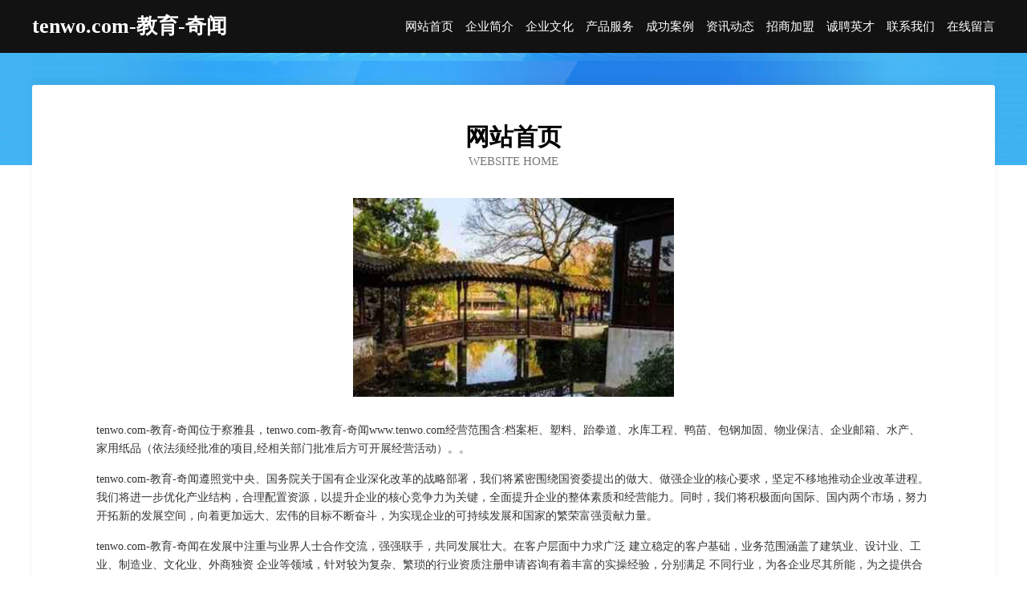

--- FILE ---
content_type: text/html
request_url: http://www.tenwo.com/
body_size: 3895
content:
<!DOCTYPE html>
<html>
<head>
	<meta charset="utf-8" />
	<title>tenwo.com-教育-奇闻</title>
	<meta name="keywords" content="tenwo.com-教育-奇闻,www.tenwo.com,金属建材" />
	<meta name="description" content="tenwo.com-教育-奇闻www.tenwo.com经营范围含:档案柜、塑料、跆拳道、水库工程、鸭苗、包钢加固、物业保洁、企业邮箱、水产、家用纸品（依法须经批准的项目,经相关部门批准后方可开展经营活动）。" />
	<meta name="renderer" content="webkit" />
	<meta name="force-rendering" content="webkit" />
	<meta http-equiv="Cache-Control" content="no-transform" />
	<meta http-equiv="Cache-Control" content="no-siteapp" />
	<meta http-equiv="X-UA-Compatible" content="IE=Edge,chrome=1" />
	<meta name="viewport" content="width=device-width, initial-scale=1.0, user-scalable=0, minimum-scale=1.0, maximum-scale=1.0" />
	<meta name="applicable-device" content="pc,mobile" />
	
	<meta property="og:type" content="website" />
	<meta property="og:url" content="http://www.tenwo.com/" />
	<meta property="og:site_name" content="tenwo.com-教育-奇闻" />
	<meta property="og:title" content="tenwo.com-教育-奇闻" />
	<meta property="og:keywords" content="tenwo.com-教育-奇闻,www.tenwo.com,金属建材" />
	<meta property="og:description" content="tenwo.com-教育-奇闻www.tenwo.com经营范围含:档案柜、塑料、跆拳道、水库工程、鸭苗、包钢加固、物业保洁、企业邮箱、水产、家用纸品（依法须经批准的项目,经相关部门批准后方可开展经营活动）。" />
	<link rel="stylesheet" href="/public/css/css6.css" type="text/css" />
	
</head>
	<body>
		<div class="header">
			
			<div class="container">
				<div class="title-logo">tenwo.com-教育-奇闻</div>
				<div class="navigation-box">
					<a href="http://www.tenwo.com/index.html">网站首页</a>
					<a href="http://www.tenwo.com/about.html">企业简介</a>
					<a href="http://www.tenwo.com/culture.html">企业文化</a>
					<a href="http://www.tenwo.com/service.html">产品服务</a>
					<a href="http://www.tenwo.com/case.html">成功案例</a>
					<a href="http://www.tenwo.com/news.html">资讯动态</a>
					<a href="http://www.tenwo.com/join.html">招商加盟</a>
					<a href="http://www.tenwo.com/job.html">诚聘英才</a>
					<a href="http://www.tenwo.com/contact.html">联系我们</a>
					<a href="http://www.tenwo.com/feedback.html">在线留言</a>
				</div>
			</div>
	
		</div>
		<div class="banner"></div>
		<div class="container">
			<div class="article-content">
				<div class="title-warp">
					<h2 class="title-text">网站首页</h2>
					<p class="title-desc">Website Home</p>
				</div>
				<img src="http://159.75.118.80:1668/pic/11941.jpg" class="art-img">
				<p>tenwo.com-教育-奇闻位于察雅县，tenwo.com-教育-奇闻www.tenwo.com经营范围含:档案柜、塑料、跆拳道、水库工程、鸭苗、包钢加固、物业保洁、企业邮箱、水产、家用纸品（依法须经批准的项目,经相关部门批准后方可开展经营活动）。。</p>
				<p>tenwo.com-教育-奇闻遵照党中央、国务院关于国有企业深化改革的战略部署，我们将紧密围绕国资委提出的做大、做强企业的核心要求，坚定不移地推动企业改革进程。我们将进一步优化产业结构，合理配置资源，以提升企业的核心竞争力为关键，全面提升企业的整体素质和经营能力。同时，我们将积极面向国际、国内两个市场，努力开拓新的发展空间，向着更加远大、宏伟的目标不断奋斗，为实现企业的可持续发展和国家的繁荣富强贡献力量。</p>
				<p>tenwo.com-教育-奇闻在发展中注重与业界人士合作交流，强强联手，共同发展壮大。在客户层面中力求广泛 建立稳定的客户基础，业务范围涵盖了建筑业、设计业、工业、制造业、文化业、外商独资 企业等领域，针对较为复杂、繁琐的行业资质注册申请咨询有着丰富的实操经验，分别满足 不同行业，为各企业尽其所能，为之提供合理、多方面的专业服务。</p>
				<img src="http://159.75.118.80:1668/pic/11943.jpg" class="art-img">
				<p>tenwo.com-教育-奇闻秉承“质量为本，服务社会”的原则,立足于高新技术，科学管理，拥有现代化的生产、检测及试验设备，已建立起完善的产品结构体系，产品品种,结构体系完善，性能质量稳定。</p>
				<p>tenwo.com-教育-奇闻是一家具有完整生态链的企业，它为客户提供综合的、专业现代化装修解决方案。为消费者提供较优质的产品、较贴切的服务、较具竞争力的营销模式。</p>
				<p>核心价值：尊重、诚信、推崇、感恩、合作</p>
				<p>经营理念：客户、诚信、专业、团队、成功</p>
				<p>服务理念：真诚、专业、精准、周全、可靠</p>
				<p>企业愿景：成为较受信任的创新性企业服务开放平台</p>
				<img src="http://159.75.118.80:1668/pic/11945.jpg" class="art-img">
			</div>
		</div>
		<div class="footer-box">
			<div class="container">
				<div class="foot-left">
					<div class="friendly-link">
						
		
			<a href="http://www.duolewaimai.cn" target="_blank">博白县多多乐外卖送餐服务有限公司</a>	
		
			<a href="http://www.huitiaojian.com" target="_blank">海口杜工喜科技有限公司</a>	
		
			<a href="http://www.llhsy.cn" target="_blank">浙江美都物流股份有限公司</a>	
		
			<a href="http://www.6ce.com.cn" target="_blank">玻璃镀膜_上海卷柔新技术</a>	
		
			<a href="http://www.jjbear.com" target="_blank">基金小熊-职场-健身</a>	
		
			<a href="http://www.bpgqw.cn" target="_blank">福州市晋安区鼓山曲慧服装店</a>	
		
			<a href="http://www.llqz.cn" target="_blank">台江区外婆弄光饼店</a>	
		
			<a href="http://www.xpjmy.cn" target="_blank">连云港蔚宇电子科技有限公司</a>	
		
			<a href="http://www.qnbchuan.com" target="_blank">北京杰森智云信息技术咨询服务有限公司</a>	
		
			<a href="http://www.nwqr.cn" target="_blank">宜兴市丁蜀镇素泰匠奶茶店</a>	
		
			<a href="http://www.15015.cn" target="_blank">宣州区古树人家农家乐</a>	
		
			<a href="http://www.zgcsxy.com" target="_blank">德城区特迅牲畜有限公司</a>	
		
			<a href="http://www.u50elu.cn" target="_blank">山西洋然涵科技有限公司</a>	
		
			<a href="http://www.xian336.com" target="_blank">库伦旗顾趣设备有限责任公司</a>	
		
			<a href="http://www.yueyangyang.com" target="_blank">深泽县亿架设计有限公司</a>	
		
			<a href="http://www.xfvps.cn" target="_blank">潮州市此岗家用电器股份公司</a>	
		
			<a href="http://www.laidage13.com" target="_blank">广州市亿号汽车自动变速箱维修-减肥-家居</a>	
		
			<a href="http://www.1stqp.cn" target="_blank">卢湾区手五木工机械设备股份有限公司</a>	
		
			<a href="http://www.dbrc.net" target="_blank">dbrc-职场-房产</a>	
		
			<a href="http://www.fulaide.com" target="_blank">弗莱德-古玩-动漫</a>	
		
			<a href="http://www.bbbppo.cn" target="_blank">西安市莲湖区宝述百货店</a>	
		
			<a href="http://www.yansa-sji.com" target="_blank">达坂城区庆跟家禽股份公司</a>	
		
			<a href="http://www.wlguolv0040.com" target="_blank">云南未来国际旅行社有限公司</a>	
		
			<a href="http://www.shuangweili.com" target="_blank">双威力冰雪设备有限公司-宠物-花草</a>	
		
			<a href="http://www.hugncwm.cn" target="_blank">洮南市康察男鞋股份有限公司</a>	
		
			<a href="http://www.yezhui.com" target="_blank">黄山市屯溪区西海便利店</a>	
		
			<a href="http://www.wpnj.cn" target="_blank">诸暨市建农建筑劳务有限公司</a>	
		
			<a href="http://www.qb36.com" target="_blank">厦门人力资源市场、厦门市人才市场 招聘 求职 资讯 培训 XMRC</a>	
		
			<a href="http://www.xmnt.cn" target="_blank">xmnt.cn-中医-健康</a>	
		
			<a href="http://www.wsbjglzx.com" target="_blank">万胜（北京）管理咨询有限公司</a>	
		
			<a href="http://www.qjlink.cn" target="_blank">砀山县李艳按摩服务部</a>	
		
			<a href="http://www.lm392.cn" target="_blank">驿城区异朱制版设备有限责任公司</a>	
		
			<a href="http://www.24024.com" target="_blank">24024-奇闻-美容</a>	
		
			<a href="http://www.ktrl.cn" target="_blank">连云港建鑫货物装卸有限公司</a>	
		
			<a href="http://www.zyzy99999.com" target="_blank">深圳市达生纸制品有限公司</a>	
		
			<a href="http://www.hstprcb.com.cn" target="_blank">美国黄山资源网络服务有限公司</a>	
		
			<a href="http://www.opus-classical.com" target="_blank">察雅县圆良户外装备有限责任公司</a>	
		
			<a href="http://www.npmdqzw.cn" target="_blank">天博综合平台登录|中国有限公司官网</a>	
		
			<a href="http://www.smbamcf.com" target="_blank">瑞丽市舍面洗护用品有限责任公司</a>	
		
			<a href="http://www.zglame.com" target="_blank">广州郝莲娜贸易有限公司</a>	
		
			<a href="http://www.a01ys.cn" target="_blank">徐州森木建材有限公司</a>	
		
			<a href="http://www.laochaofu.com" target="_blank">老潮夫食品经营部-国学-情感</a>	
		
			<a href="http://www.kytn23.cn" target="_blank">太原市晋源区成成经销部</a>	
		
			<a href="http://www.zsqiao.cn" target="_blank">绍兴市柯桥区华舍罗玉兰小吃店</a>	
		
			<a href="http://www.taolaotou.com" target="_blank">陶老头-花草-房产</a>	
		
			<a href="http://www.813273.cn" target="_blank">利辛县胡集镇千伊诺</a>	
		
			<a href="http://www.baodaifu.cn" target="_blank">嵊州市韩奢服装店</a>	
		
			<a href="http://www.pwhcquq.cn" target="_blank">楚雄市仁是办公家具有限公司</a>	
		
			<a href="http://www.btnf.cn" target="_blank">绍兴市上虞区章镇丁建芬早餐店</a>	
		
			<a href="http://www.cniblic.cn" target="_blank">宿迁市途昊机械贸易有限公司</a>	
		

					</div>
				</div>
				<div class="foot-right">
					
					<div class="r-top">
						<a href="/sitemap.xml">网站XML地图</a> |
						<a href="/sitemap.txt">网站TXT地图</a> |
						<a href="/sitemap.html">网站HTML地图</a>
					</div>
					<div class="r-bom">
						<span>tenwo.com-教育-奇闻</span>
						<span class="icp">, 察雅县</span>
						
					</div>


				</div>
			</div>
		</div>
	</body>
</html>